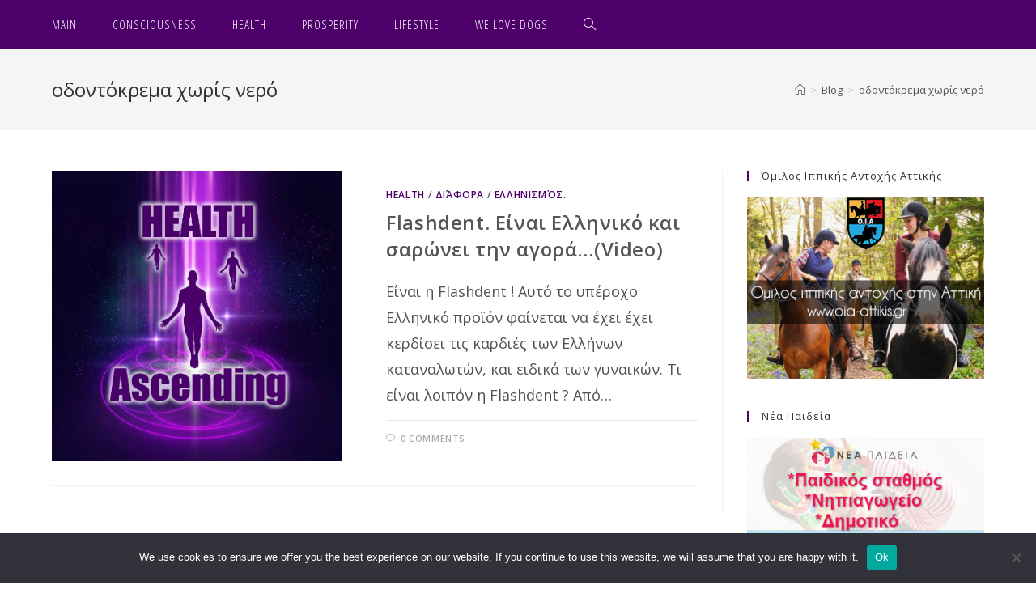

--- FILE ---
content_type: text/html; charset=UTF-8
request_url: https://www.ascending.gr/tag/%CE%BF%CE%B4%CE%BF%CE%BD%CF%84%CF%8C%CE%BA%CF%81%CE%B5%CE%BC%CE%B1-%CF%87%CF%89%CF%81%CE%AF%CF%82-%CE%BD%CE%B5%CF%81%CF%8C/
body_size: 14863
content:
<!DOCTYPE html>
<html class="html" lang="en-US">
<head>
	<meta charset="UTF-8">
	<link rel="profile" href="https://gmpg.org/xfn/11">

	<meta name='robots' content='index, follow, max-image-preview:large, max-snippet:-1, max-video-preview:-1' />
	<style>img:is([sizes="auto" i], [sizes^="auto," i]) { contain-intrinsic-size: 3000px 1500px }</style>
	<meta name="viewport" content="width=device-width, initial-scale=1">
	<!-- This site is optimized with the Yoast SEO plugin v25.7 - https://yoast.com/wordpress/plugins/seo/ -->
	<title>οδοντόκρεμα χωρίς νερό Archives - FREEDOM-HEALTH-PROSPERITY</title>
	<link rel="canonical" href="https://www.ascending.gr/tag/οδοντόκρεμα-χωρίς-νερό/" />
	<meta property="og:locale" content="en_US" />
	<meta property="og:type" content="article" />
	<meta property="og:title" content="οδοντόκρεμα χωρίς νερό Archives - FREEDOM-HEALTH-PROSPERITY" />
	<meta property="og:url" content="https://www.ascending.gr/tag/οδοντόκρεμα-χωρίς-νερό/" />
	<meta property="og:site_name" content="FREEDOM-HEALTH-PROSPERITY" />
	<meta property="og:image" content="https://www.ascending.gr/wp-content/uploads/2022/09/cropped-ascendingCONSCIOUSNESS.jpg" />
	<meta property="og:image:width" content="512" />
	<meta property="og:image:height" content="512" />
	<meta property="og:image:type" content="image/jpeg" />
	<meta name="twitter:card" content="summary_large_image" />
	<script type="application/ld+json" class="yoast-schema-graph">{"@context":"https://schema.org","@graph":[{"@type":"CollectionPage","@id":"https://www.ascending.gr/tag/%ce%bf%ce%b4%ce%bf%ce%bd%cf%84%cf%8c%ce%ba%cf%81%ce%b5%ce%bc%ce%b1-%cf%87%cf%89%cf%81%ce%af%cf%82-%ce%bd%ce%b5%cf%81%cf%8c/","url":"https://www.ascending.gr/tag/%ce%bf%ce%b4%ce%bf%ce%bd%cf%84%cf%8c%ce%ba%cf%81%ce%b5%ce%bc%ce%b1-%cf%87%cf%89%cf%81%ce%af%cf%82-%ce%bd%ce%b5%cf%81%cf%8c/","name":"οδοντόκρεμα χωρίς νερό Archives - FREEDOM-HEALTH-PROSPERITY","isPartOf":{"@id":"https://www.ascending.gr/#website"},"primaryImageOfPage":{"@id":"https://www.ascending.gr/tag/%ce%bf%ce%b4%ce%bf%ce%bd%cf%84%cf%8c%ce%ba%cf%81%ce%b5%ce%bc%ce%b1-%cf%87%cf%89%cf%81%ce%af%cf%82-%ce%bd%ce%b5%cf%81%cf%8c/#primaryimage"},"image":{"@id":"https://www.ascending.gr/tag/%ce%bf%ce%b4%ce%bf%ce%bd%cf%84%cf%8c%ce%ba%cf%81%ce%b5%ce%bc%ce%b1-%cf%87%cf%89%cf%81%ce%af%cf%82-%ce%bd%ce%b5%cf%81%cf%8c/#primaryimage"},"thumbnailUrl":"https://www.ascending.gr/wp-content/uploads/2022/09/ascendinghealth.jpg","breadcrumb":{"@id":"https://www.ascending.gr/tag/%ce%bf%ce%b4%ce%bf%ce%bd%cf%84%cf%8c%ce%ba%cf%81%ce%b5%ce%bc%ce%b1-%cf%87%cf%89%cf%81%ce%af%cf%82-%ce%bd%ce%b5%cf%81%cf%8c/#breadcrumb"},"inLanguage":"en-US"},{"@type":"ImageObject","inLanguage":"en-US","@id":"https://www.ascending.gr/tag/%ce%bf%ce%b4%ce%bf%ce%bd%cf%84%cf%8c%ce%ba%cf%81%ce%b5%ce%bc%ce%b1-%cf%87%cf%89%cf%81%ce%af%cf%82-%ce%bd%ce%b5%cf%81%cf%8c/#primaryimage","url":"https://www.ascending.gr/wp-content/uploads/2022/09/ascendinghealth.jpg","contentUrl":"https://www.ascending.gr/wp-content/uploads/2022/09/ascendinghealth.jpg","width":805,"height":805},{"@type":"BreadcrumbList","@id":"https://www.ascending.gr/tag/%ce%bf%ce%b4%ce%bf%ce%bd%cf%84%cf%8c%ce%ba%cf%81%ce%b5%ce%bc%ce%b1-%cf%87%cf%89%cf%81%ce%af%cf%82-%ce%bd%ce%b5%cf%81%cf%8c/#breadcrumb","itemListElement":[{"@type":"ListItem","position":1,"name":"Home","item":"https://www.ascending.gr/"},{"@type":"ListItem","position":2,"name":"οδοντόκρεμα χωρίς νερό"}]},{"@type":"WebSite","@id":"https://www.ascending.gr/#website","url":"https://www.ascending.gr/","name":"FREEDOM-HEALTH-PROSPERITY","description":"FREEDOM-HEALTH-PROSPERITY","publisher":{"@id":"https://www.ascending.gr/#organization"},"potentialAction":[{"@type":"SearchAction","target":{"@type":"EntryPoint","urlTemplate":"https://www.ascending.gr/?s={search_term_string}"},"query-input":{"@type":"PropertyValueSpecification","valueRequired":true,"valueName":"search_term_string"}}],"inLanguage":"en-US"},{"@type":"Organization","@id":"https://www.ascending.gr/#organization","name":"FREEDOM-HEALTH-PROSPERITY","url":"https://www.ascending.gr/","logo":{"@type":"ImageObject","inLanguage":"en-US","@id":"https://www.ascending.gr/#/schema/logo/image/","url":"https://www.ascending.gr/wp-content/uploads/2022/09/cropped-ascendingCONSCIOUSNESS.jpg","contentUrl":"https://www.ascending.gr/wp-content/uploads/2022/09/cropped-ascendingCONSCIOUSNESS.jpg","width":512,"height":512,"caption":"FREEDOM-HEALTH-PROSPERITY"},"image":{"@id":"https://www.ascending.gr/#/schema/logo/image/"}}]}</script>
	<!-- / Yoast SEO plugin. -->


<link rel='dns-prefetch' href='//fonts.googleapis.com' />
<link rel="alternate" type="application/rss+xml" title="FREEDOM-HEALTH-PROSPERITY &raquo; Feed" href="https://www.ascending.gr/feed/" />
<link rel="alternate" type="application/rss+xml" title="FREEDOM-HEALTH-PROSPERITY &raquo; Comments Feed" href="https://www.ascending.gr/comments/feed/" />
<link rel="alternate" type="application/rss+xml" title="FREEDOM-HEALTH-PROSPERITY &raquo; οδοντόκρεμα χωρίς νερό Tag Feed" href="https://www.ascending.gr/tag/%ce%bf%ce%b4%ce%bf%ce%bd%cf%84%cf%8c%ce%ba%cf%81%ce%b5%ce%bc%ce%b1-%cf%87%cf%89%cf%81%ce%af%cf%82-%ce%bd%ce%b5%cf%81%cf%8c/feed/" />
<script>
window._wpemojiSettings = {"baseUrl":"https:\/\/s.w.org\/images\/core\/emoji\/15.0.3\/72x72\/","ext":".png","svgUrl":"https:\/\/s.w.org\/images\/core\/emoji\/15.0.3\/svg\/","svgExt":".svg","source":{"concatemoji":"https:\/\/www.ascending.gr\/wp-includes\/js\/wp-emoji-release.min.js?ver=6.7.4"}};
/*! This file is auto-generated */
!function(i,n){var o,s,e;function c(e){try{var t={supportTests:e,timestamp:(new Date).valueOf()};sessionStorage.setItem(o,JSON.stringify(t))}catch(e){}}function p(e,t,n){e.clearRect(0,0,e.canvas.width,e.canvas.height),e.fillText(t,0,0);var t=new Uint32Array(e.getImageData(0,0,e.canvas.width,e.canvas.height).data),r=(e.clearRect(0,0,e.canvas.width,e.canvas.height),e.fillText(n,0,0),new Uint32Array(e.getImageData(0,0,e.canvas.width,e.canvas.height).data));return t.every(function(e,t){return e===r[t]})}function u(e,t,n){switch(t){case"flag":return n(e,"\ud83c\udff3\ufe0f\u200d\u26a7\ufe0f","\ud83c\udff3\ufe0f\u200b\u26a7\ufe0f")?!1:!n(e,"\ud83c\uddfa\ud83c\uddf3","\ud83c\uddfa\u200b\ud83c\uddf3")&&!n(e,"\ud83c\udff4\udb40\udc67\udb40\udc62\udb40\udc65\udb40\udc6e\udb40\udc67\udb40\udc7f","\ud83c\udff4\u200b\udb40\udc67\u200b\udb40\udc62\u200b\udb40\udc65\u200b\udb40\udc6e\u200b\udb40\udc67\u200b\udb40\udc7f");case"emoji":return!n(e,"\ud83d\udc26\u200d\u2b1b","\ud83d\udc26\u200b\u2b1b")}return!1}function f(e,t,n){var r="undefined"!=typeof WorkerGlobalScope&&self instanceof WorkerGlobalScope?new OffscreenCanvas(300,150):i.createElement("canvas"),a=r.getContext("2d",{willReadFrequently:!0}),o=(a.textBaseline="top",a.font="600 32px Arial",{});return e.forEach(function(e){o[e]=t(a,e,n)}),o}function t(e){var t=i.createElement("script");t.src=e,t.defer=!0,i.head.appendChild(t)}"undefined"!=typeof Promise&&(o="wpEmojiSettingsSupports",s=["flag","emoji"],n.supports={everything:!0,everythingExceptFlag:!0},e=new Promise(function(e){i.addEventListener("DOMContentLoaded",e,{once:!0})}),new Promise(function(t){var n=function(){try{var e=JSON.parse(sessionStorage.getItem(o));if("object"==typeof e&&"number"==typeof e.timestamp&&(new Date).valueOf()<e.timestamp+604800&&"object"==typeof e.supportTests)return e.supportTests}catch(e){}return null}();if(!n){if("undefined"!=typeof Worker&&"undefined"!=typeof OffscreenCanvas&&"undefined"!=typeof URL&&URL.createObjectURL&&"undefined"!=typeof Blob)try{var e="postMessage("+f.toString()+"("+[JSON.stringify(s),u.toString(),p.toString()].join(",")+"));",r=new Blob([e],{type:"text/javascript"}),a=new Worker(URL.createObjectURL(r),{name:"wpTestEmojiSupports"});return void(a.onmessage=function(e){c(n=e.data),a.terminate(),t(n)})}catch(e){}c(n=f(s,u,p))}t(n)}).then(function(e){for(var t in e)n.supports[t]=e[t],n.supports.everything=n.supports.everything&&n.supports[t],"flag"!==t&&(n.supports.everythingExceptFlag=n.supports.everythingExceptFlag&&n.supports[t]);n.supports.everythingExceptFlag=n.supports.everythingExceptFlag&&!n.supports.flag,n.DOMReady=!1,n.readyCallback=function(){n.DOMReady=!0}}).then(function(){return e}).then(function(){var e;n.supports.everything||(n.readyCallback(),(e=n.source||{}).concatemoji?t(e.concatemoji):e.wpemoji&&e.twemoji&&(t(e.twemoji),t(e.wpemoji)))}))}((window,document),window._wpemojiSettings);
</script>
<!-- www.ascending.gr is managing ads with Advanced Ads 2.0.10 – https://wpadvancedads.com/ --><script data-wpfc-render="false" id="ascen-ready">
			window.advanced_ads_ready=function(e,a){a=a||"complete";var d=function(e){return"interactive"===a?"loading"!==e:"complete"===e};d(document.readyState)?e():document.addEventListener("readystatechange",(function(a){d(a.target.readyState)&&e()}),{once:"interactive"===a})},window.advanced_ads_ready_queue=window.advanced_ads_ready_queue||[];		</script>
		<style id='wp-emoji-styles-inline-css'>

	img.wp-smiley, img.emoji {
		display: inline !important;
		border: none !important;
		box-shadow: none !important;
		height: 1em !important;
		width: 1em !important;
		margin: 0 0.07em !important;
		vertical-align: -0.1em !important;
		background: none !important;
		padding: 0 !important;
	}
</style>
<link rel='stylesheet' id='wp-block-library-css' href='https://www.ascending.gr/wp-includes/css/dist/block-library/style.min.css?ver=6.7.4' media='all' />
<style id='wp-block-library-theme-inline-css'>
.wp-block-audio :where(figcaption){color:#555;font-size:13px;text-align:center}.is-dark-theme .wp-block-audio :where(figcaption){color:#ffffffa6}.wp-block-audio{margin:0 0 1em}.wp-block-code{border:1px solid #ccc;border-radius:4px;font-family:Menlo,Consolas,monaco,monospace;padding:.8em 1em}.wp-block-embed :where(figcaption){color:#555;font-size:13px;text-align:center}.is-dark-theme .wp-block-embed :where(figcaption){color:#ffffffa6}.wp-block-embed{margin:0 0 1em}.blocks-gallery-caption{color:#555;font-size:13px;text-align:center}.is-dark-theme .blocks-gallery-caption{color:#ffffffa6}:root :where(.wp-block-image figcaption){color:#555;font-size:13px;text-align:center}.is-dark-theme :root :where(.wp-block-image figcaption){color:#ffffffa6}.wp-block-image{margin:0 0 1em}.wp-block-pullquote{border-bottom:4px solid;border-top:4px solid;color:currentColor;margin-bottom:1.75em}.wp-block-pullquote cite,.wp-block-pullquote footer,.wp-block-pullquote__citation{color:currentColor;font-size:.8125em;font-style:normal;text-transform:uppercase}.wp-block-quote{border-left:.25em solid;margin:0 0 1.75em;padding-left:1em}.wp-block-quote cite,.wp-block-quote footer{color:currentColor;font-size:.8125em;font-style:normal;position:relative}.wp-block-quote:where(.has-text-align-right){border-left:none;border-right:.25em solid;padding-left:0;padding-right:1em}.wp-block-quote:where(.has-text-align-center){border:none;padding-left:0}.wp-block-quote.is-large,.wp-block-quote.is-style-large,.wp-block-quote:where(.is-style-plain){border:none}.wp-block-search .wp-block-search__label{font-weight:700}.wp-block-search__button{border:1px solid #ccc;padding:.375em .625em}:where(.wp-block-group.has-background){padding:1.25em 2.375em}.wp-block-separator.has-css-opacity{opacity:.4}.wp-block-separator{border:none;border-bottom:2px solid;margin-left:auto;margin-right:auto}.wp-block-separator.has-alpha-channel-opacity{opacity:1}.wp-block-separator:not(.is-style-wide):not(.is-style-dots){width:100px}.wp-block-separator.has-background:not(.is-style-dots){border-bottom:none;height:1px}.wp-block-separator.has-background:not(.is-style-wide):not(.is-style-dots){height:2px}.wp-block-table{margin:0 0 1em}.wp-block-table td,.wp-block-table th{word-break:normal}.wp-block-table :where(figcaption){color:#555;font-size:13px;text-align:center}.is-dark-theme .wp-block-table :where(figcaption){color:#ffffffa6}.wp-block-video :where(figcaption){color:#555;font-size:13px;text-align:center}.is-dark-theme .wp-block-video :where(figcaption){color:#ffffffa6}.wp-block-video{margin:0 0 1em}:root :where(.wp-block-template-part.has-background){margin-bottom:0;margin-top:0;padding:1.25em 2.375em}
</style>
<style id='classic-theme-styles-inline-css'>
/*! This file is auto-generated */
.wp-block-button__link{color:#fff;background-color:#32373c;border-radius:9999px;box-shadow:none;text-decoration:none;padding:calc(.667em + 2px) calc(1.333em + 2px);font-size:1.125em}.wp-block-file__button{background:#32373c;color:#fff;text-decoration:none}
</style>
<style id='global-styles-inline-css'>
:root{--wp--preset--aspect-ratio--square: 1;--wp--preset--aspect-ratio--4-3: 4/3;--wp--preset--aspect-ratio--3-4: 3/4;--wp--preset--aspect-ratio--3-2: 3/2;--wp--preset--aspect-ratio--2-3: 2/3;--wp--preset--aspect-ratio--16-9: 16/9;--wp--preset--aspect-ratio--9-16: 9/16;--wp--preset--color--black: #000000;--wp--preset--color--cyan-bluish-gray: #abb8c3;--wp--preset--color--white: #ffffff;--wp--preset--color--pale-pink: #f78da7;--wp--preset--color--vivid-red: #cf2e2e;--wp--preset--color--luminous-vivid-orange: #ff6900;--wp--preset--color--luminous-vivid-amber: #fcb900;--wp--preset--color--light-green-cyan: #7bdcb5;--wp--preset--color--vivid-green-cyan: #00d084;--wp--preset--color--pale-cyan-blue: #8ed1fc;--wp--preset--color--vivid-cyan-blue: #0693e3;--wp--preset--color--vivid-purple: #9b51e0;--wp--preset--gradient--vivid-cyan-blue-to-vivid-purple: linear-gradient(135deg,rgba(6,147,227,1) 0%,rgb(155,81,224) 100%);--wp--preset--gradient--light-green-cyan-to-vivid-green-cyan: linear-gradient(135deg,rgb(122,220,180) 0%,rgb(0,208,130) 100%);--wp--preset--gradient--luminous-vivid-amber-to-luminous-vivid-orange: linear-gradient(135deg,rgba(252,185,0,1) 0%,rgba(255,105,0,1) 100%);--wp--preset--gradient--luminous-vivid-orange-to-vivid-red: linear-gradient(135deg,rgba(255,105,0,1) 0%,rgb(207,46,46) 100%);--wp--preset--gradient--very-light-gray-to-cyan-bluish-gray: linear-gradient(135deg,rgb(238,238,238) 0%,rgb(169,184,195) 100%);--wp--preset--gradient--cool-to-warm-spectrum: linear-gradient(135deg,rgb(74,234,220) 0%,rgb(151,120,209) 20%,rgb(207,42,186) 40%,rgb(238,44,130) 60%,rgb(251,105,98) 80%,rgb(254,248,76) 100%);--wp--preset--gradient--blush-light-purple: linear-gradient(135deg,rgb(255,206,236) 0%,rgb(152,150,240) 100%);--wp--preset--gradient--blush-bordeaux: linear-gradient(135deg,rgb(254,205,165) 0%,rgb(254,45,45) 50%,rgb(107,0,62) 100%);--wp--preset--gradient--luminous-dusk: linear-gradient(135deg,rgb(255,203,112) 0%,rgb(199,81,192) 50%,rgb(65,88,208) 100%);--wp--preset--gradient--pale-ocean: linear-gradient(135deg,rgb(255,245,203) 0%,rgb(182,227,212) 50%,rgb(51,167,181) 100%);--wp--preset--gradient--electric-grass: linear-gradient(135deg,rgb(202,248,128) 0%,rgb(113,206,126) 100%);--wp--preset--gradient--midnight: linear-gradient(135deg,rgb(2,3,129) 0%,rgb(40,116,252) 100%);--wp--preset--font-size--small: 13px;--wp--preset--font-size--medium: 20px;--wp--preset--font-size--large: 36px;--wp--preset--font-size--x-large: 42px;--wp--preset--spacing--20: 0.44rem;--wp--preset--spacing--30: 0.67rem;--wp--preset--spacing--40: 1rem;--wp--preset--spacing--50: 1.5rem;--wp--preset--spacing--60: 2.25rem;--wp--preset--spacing--70: 3.38rem;--wp--preset--spacing--80: 5.06rem;--wp--preset--shadow--natural: 6px 6px 9px rgba(0, 0, 0, 0.2);--wp--preset--shadow--deep: 12px 12px 50px rgba(0, 0, 0, 0.4);--wp--preset--shadow--sharp: 6px 6px 0px rgba(0, 0, 0, 0.2);--wp--preset--shadow--outlined: 6px 6px 0px -3px rgba(255, 255, 255, 1), 6px 6px rgba(0, 0, 0, 1);--wp--preset--shadow--crisp: 6px 6px 0px rgba(0, 0, 0, 1);}:where(.is-layout-flex){gap: 0.5em;}:where(.is-layout-grid){gap: 0.5em;}body .is-layout-flex{display: flex;}.is-layout-flex{flex-wrap: wrap;align-items: center;}.is-layout-flex > :is(*, div){margin: 0;}body .is-layout-grid{display: grid;}.is-layout-grid > :is(*, div){margin: 0;}:where(.wp-block-columns.is-layout-flex){gap: 2em;}:where(.wp-block-columns.is-layout-grid){gap: 2em;}:where(.wp-block-post-template.is-layout-flex){gap: 1.25em;}:where(.wp-block-post-template.is-layout-grid){gap: 1.25em;}.has-black-color{color: var(--wp--preset--color--black) !important;}.has-cyan-bluish-gray-color{color: var(--wp--preset--color--cyan-bluish-gray) !important;}.has-white-color{color: var(--wp--preset--color--white) !important;}.has-pale-pink-color{color: var(--wp--preset--color--pale-pink) !important;}.has-vivid-red-color{color: var(--wp--preset--color--vivid-red) !important;}.has-luminous-vivid-orange-color{color: var(--wp--preset--color--luminous-vivid-orange) !important;}.has-luminous-vivid-amber-color{color: var(--wp--preset--color--luminous-vivid-amber) !important;}.has-light-green-cyan-color{color: var(--wp--preset--color--light-green-cyan) !important;}.has-vivid-green-cyan-color{color: var(--wp--preset--color--vivid-green-cyan) !important;}.has-pale-cyan-blue-color{color: var(--wp--preset--color--pale-cyan-blue) !important;}.has-vivid-cyan-blue-color{color: var(--wp--preset--color--vivid-cyan-blue) !important;}.has-vivid-purple-color{color: var(--wp--preset--color--vivid-purple) !important;}.has-black-background-color{background-color: var(--wp--preset--color--black) !important;}.has-cyan-bluish-gray-background-color{background-color: var(--wp--preset--color--cyan-bluish-gray) !important;}.has-white-background-color{background-color: var(--wp--preset--color--white) !important;}.has-pale-pink-background-color{background-color: var(--wp--preset--color--pale-pink) !important;}.has-vivid-red-background-color{background-color: var(--wp--preset--color--vivid-red) !important;}.has-luminous-vivid-orange-background-color{background-color: var(--wp--preset--color--luminous-vivid-orange) !important;}.has-luminous-vivid-amber-background-color{background-color: var(--wp--preset--color--luminous-vivid-amber) !important;}.has-light-green-cyan-background-color{background-color: var(--wp--preset--color--light-green-cyan) !important;}.has-vivid-green-cyan-background-color{background-color: var(--wp--preset--color--vivid-green-cyan) !important;}.has-pale-cyan-blue-background-color{background-color: var(--wp--preset--color--pale-cyan-blue) !important;}.has-vivid-cyan-blue-background-color{background-color: var(--wp--preset--color--vivid-cyan-blue) !important;}.has-vivid-purple-background-color{background-color: var(--wp--preset--color--vivid-purple) !important;}.has-black-border-color{border-color: var(--wp--preset--color--black) !important;}.has-cyan-bluish-gray-border-color{border-color: var(--wp--preset--color--cyan-bluish-gray) !important;}.has-white-border-color{border-color: var(--wp--preset--color--white) !important;}.has-pale-pink-border-color{border-color: var(--wp--preset--color--pale-pink) !important;}.has-vivid-red-border-color{border-color: var(--wp--preset--color--vivid-red) !important;}.has-luminous-vivid-orange-border-color{border-color: var(--wp--preset--color--luminous-vivid-orange) !important;}.has-luminous-vivid-amber-border-color{border-color: var(--wp--preset--color--luminous-vivid-amber) !important;}.has-light-green-cyan-border-color{border-color: var(--wp--preset--color--light-green-cyan) !important;}.has-vivid-green-cyan-border-color{border-color: var(--wp--preset--color--vivid-green-cyan) !important;}.has-pale-cyan-blue-border-color{border-color: var(--wp--preset--color--pale-cyan-blue) !important;}.has-vivid-cyan-blue-border-color{border-color: var(--wp--preset--color--vivid-cyan-blue) !important;}.has-vivid-purple-border-color{border-color: var(--wp--preset--color--vivid-purple) !important;}.has-vivid-cyan-blue-to-vivid-purple-gradient-background{background: var(--wp--preset--gradient--vivid-cyan-blue-to-vivid-purple) !important;}.has-light-green-cyan-to-vivid-green-cyan-gradient-background{background: var(--wp--preset--gradient--light-green-cyan-to-vivid-green-cyan) !important;}.has-luminous-vivid-amber-to-luminous-vivid-orange-gradient-background{background: var(--wp--preset--gradient--luminous-vivid-amber-to-luminous-vivid-orange) !important;}.has-luminous-vivid-orange-to-vivid-red-gradient-background{background: var(--wp--preset--gradient--luminous-vivid-orange-to-vivid-red) !important;}.has-very-light-gray-to-cyan-bluish-gray-gradient-background{background: var(--wp--preset--gradient--very-light-gray-to-cyan-bluish-gray) !important;}.has-cool-to-warm-spectrum-gradient-background{background: var(--wp--preset--gradient--cool-to-warm-spectrum) !important;}.has-blush-light-purple-gradient-background{background: var(--wp--preset--gradient--blush-light-purple) !important;}.has-blush-bordeaux-gradient-background{background: var(--wp--preset--gradient--blush-bordeaux) !important;}.has-luminous-dusk-gradient-background{background: var(--wp--preset--gradient--luminous-dusk) !important;}.has-pale-ocean-gradient-background{background: var(--wp--preset--gradient--pale-ocean) !important;}.has-electric-grass-gradient-background{background: var(--wp--preset--gradient--electric-grass) !important;}.has-midnight-gradient-background{background: var(--wp--preset--gradient--midnight) !important;}.has-small-font-size{font-size: var(--wp--preset--font-size--small) !important;}.has-medium-font-size{font-size: var(--wp--preset--font-size--medium) !important;}.has-large-font-size{font-size: var(--wp--preset--font-size--large) !important;}.has-x-large-font-size{font-size: var(--wp--preset--font-size--x-large) !important;}
:where(.wp-block-post-template.is-layout-flex){gap: 1.25em;}:where(.wp-block-post-template.is-layout-grid){gap: 1.25em;}
:where(.wp-block-columns.is-layout-flex){gap: 2em;}:where(.wp-block-columns.is-layout-grid){gap: 2em;}
:root :where(.wp-block-pullquote){font-size: 1.5em;line-height: 1.6;}
</style>
<link rel='stylesheet' id='cookie-notice-front-css' href='https://www.ascending.gr/wp-content/plugins/cookie-notice/css/front.min.css?ver=2.5.7' media='all' />
<link rel='stylesheet' id='slick-css' href='https://www.ascending.gr/wp-content/plugins/so-widgets-bundle/css/lib/slick.css?ver=1.8.1' media='all' />
<link rel='stylesheet' id='sow-post-carousel-base-css' href='https://www.ascending.gr/wp-content/plugins/so-widgets-bundle/widgets/post-carousel/css/base.css?ver=6.7.4' media='all' />
<link rel='stylesheet' id='sow-post-carousel-base-eba13aa84f1b-css' href='https://www.ascending.gr/wp-content/uploads/siteorigin-widgets/sow-post-carousel-base-eba13aa84f1b.css?ver=6.7.4' media='all' />
<link rel='stylesheet' id='font-awesome-css' href='https://www.ascending.gr/wp-content/themes/oceanwp/assets/fonts/fontawesome/css/all.min.css?ver=5.15.1' media='all' />
<link rel='stylesheet' id='simple-line-icons-css' href='https://www.ascending.gr/wp-content/themes/oceanwp/assets/css/third/simple-line-icons.min.css?ver=2.4.0' media='all' />
<link rel='stylesheet' id='oceanwp-style-css' href='https://www.ascending.gr/wp-content/themes/oceanwp/assets/css/style.min.css?ver=3.3.5' media='all' />
<link rel='stylesheet' id='oceanwp-hamburgers-css' href='https://www.ascending.gr/wp-content/themes/oceanwp/assets/css/third/hamburgers/hamburgers.min.css?ver=3.3.5' media='all' />
<link rel='stylesheet' id='oceanwp-3dx-css' href='https://www.ascending.gr/wp-content/themes/oceanwp/assets/css/third/hamburgers/types/3dx.css?ver=3.3.5' media='all' />
<link rel='stylesheet' id='oceanwp-google-font-open-sans-css' href='//fonts.googleapis.com/css?family=Open+Sans%3A100%2C200%2C300%2C400%2C500%2C600%2C700%2C800%2C900%2C100i%2C200i%2C300i%2C400i%2C500i%2C600i%2C700i%2C800i%2C900i&#038;subset=latin%2Cgreek&#038;display=swap&#038;ver=6.7.4' media='all' />
<link rel='stylesheet' id='oceanwp-google-font-open-sans-condensed-css' href='//fonts.googleapis.com/css?family=Open+Sans+Condensed%3A100%2C200%2C300%2C400%2C500%2C600%2C700%2C800%2C900%2C100i%2C200i%2C300i%2C400i%2C500i%2C600i%2C700i%2C800i%2C900i&#038;subset=latin%2Cgreek&#038;display=swap&#038;ver=6.7.4' media='all' />
<link rel='stylesheet' id='oe-widgets-style-css' href='https://www.ascending.gr/wp-content/plugins/ocean-extra/assets/css/widgets.css?ver=6.7.4' media='all' />
<script id="cookie-notice-front-js-before">
var cnArgs = {"ajaxUrl":"https:\/\/www.ascending.gr\/wp-admin\/admin-ajax.php","nonce":"608b3c692b","hideEffect":"fade","position":"bottom","onScroll":false,"onScrollOffset":100,"onClick":false,"cookieName":"cookie_notice_accepted","cookieTime":2592000,"cookieTimeRejected":2592000,"globalCookie":false,"redirection":false,"cache":false,"revokeCookies":false,"revokeCookiesOpt":"automatic"};
</script>
<script src="https://www.ascending.gr/wp-content/plugins/cookie-notice/js/front.min.js?ver=2.5.7" id="cookie-notice-front-js"></script>
<script src="https://www.ascending.gr/wp-includes/js/jquery/jquery.min.js?ver=3.7.1" id="jquery-core-js"></script>
<script src="https://www.ascending.gr/wp-includes/js/jquery/jquery-migrate.min.js?ver=3.4.1" id="jquery-migrate-js"></script>
<script src="https://www.ascending.gr/wp-content/plugins/so-widgets-bundle/js/lib/slick.min.js?ver=1.8.1" id="slick-js"></script>
<script src="https://www.ascending.gr/wp-content/plugins/wp-hide-post/public/js/wp-hide-post-public.js?ver=2.0.10" id="wp-hide-post-js"></script>
<link rel="https://api.w.org/" href="https://www.ascending.gr/wp-json/" /><link rel="alternate" title="JSON" type="application/json" href="https://www.ascending.gr/wp-json/wp/v2/tags/371" /><link rel="EditURI" type="application/rsd+xml" title="RSD" href="https://www.ascending.gr/xmlrpc.php?rsd" />
<meta name="generator" content="WordPress 6.7.4" />
<script>
  (function(i,s,o,g,r,a,m){i['GoogleAnalyticsObject']=r;i[r]=i[r]||function(){
  (i[r].q=i[r].q||[]).push(arguments)},i[r].l=1*new Date();a=s.createElement(o),
  m=s.getElementsByTagName(o)[0];a.async=1;a.src=g;m.parentNode.insertBefore(a,m)
  })(window,document,'script','//www.google-analytics.com/analytics.js','ga');

  ga('create', 'UA-63173678-1', 'auto');
  ga('send', 'pageview');

</script><style type="text/css">
			.sow-carousel-wrapper:has(.slick-initialized) {
				visibility: visible !important;
				opacity: 1 !important;
			}

			.sow-post-carousel-wrapper:not(:has(.slick-initialized)) .sow-carousel-items {
				visibility: hidden;
			}
		</style>
		<script  async src="https://pagead2.googlesyndication.com/pagead/js/adsbygoogle.js?client=ca-pub-9916895096152114" crossorigin="anonymous"></script><link rel="icon" href="https://www.ascending.gr/wp-content/uploads/2022/09/cropped-ascendingCONSCIOUSNESS-32x32.jpg" sizes="32x32" />
<link rel="icon" href="https://www.ascending.gr/wp-content/uploads/2022/09/cropped-ascendingCONSCIOUSNESS-192x192.jpg" sizes="192x192" />
<link rel="apple-touch-icon" href="https://www.ascending.gr/wp-content/uploads/2022/09/cropped-ascendingCONSCIOUSNESS-180x180.jpg" />
<meta name="msapplication-TileImage" content="https://www.ascending.gr/wp-content/uploads/2022/09/cropped-ascendingCONSCIOUSNESS-270x270.jpg" />
<!-- OceanWP CSS -->
<style type="text/css">
/* General CSS */a:hover,a.light:hover,.theme-heading .text::before,.theme-heading .text::after,#top-bar-content >a:hover,#top-bar-social li.oceanwp-email a:hover,#site-navigation-wrap .dropdown-menu >li >a:hover,#site-header.medium-header #medium-searchform button:hover,.oceanwp-mobile-menu-icon a:hover,.blog-entry.post .blog-entry-header .entry-title a:hover,.blog-entry.post .blog-entry-readmore a:hover,.blog-entry.thumbnail-entry .blog-entry-category a,ul.meta li a:hover,.dropcap,.single nav.post-navigation .nav-links .title,body .related-post-title a:hover,body #wp-calendar caption,body .contact-info-widget.default i,body .contact-info-widget.big-icons i,body .custom-links-widget .oceanwp-custom-links li a:hover,body .custom-links-widget .oceanwp-custom-links li a:hover:before,body .posts-thumbnails-widget li a:hover,body .social-widget li.oceanwp-email a:hover,.comment-author .comment-meta .comment-reply-link,#respond #cancel-comment-reply-link:hover,#footer-widgets .footer-box a:hover,#footer-bottom a:hover,#footer-bottom #footer-bottom-menu a:hover,.sidr a:hover,.sidr-class-dropdown-toggle:hover,.sidr-class-menu-item-has-children.active >a,.sidr-class-menu-item-has-children.active >a >.sidr-class-dropdown-toggle,input[type=checkbox]:checked:before{color:#4d0069}.single nav.post-navigation .nav-links .title .owp-icon use,.blog-entry.post .blog-entry-readmore a:hover .owp-icon use,body .contact-info-widget.default .owp-icon use,body .contact-info-widget.big-icons .owp-icon use{stroke:#4d0069}input[type="button"],input[type="reset"],input[type="submit"],button[type="submit"],.button,#site-navigation-wrap .dropdown-menu >li.btn >a >span,.thumbnail:hover i,.post-quote-content,.omw-modal .omw-close-modal,body .contact-info-widget.big-icons li:hover i,body div.wpforms-container-full .wpforms-form input[type=submit],body div.wpforms-container-full .wpforms-form button[type=submit],body div.wpforms-container-full .wpforms-form .wpforms-page-button{background-color:#4d0069}.thumbnail:hover .link-post-svg-icon{background-color:#4d0069}body .contact-info-widget.big-icons li:hover .owp-icon{background-color:#4d0069}.widget-title{border-color:#4d0069}blockquote{border-color:#4d0069}#searchform-dropdown{border-color:#4d0069}.dropdown-menu .sub-menu{border-color:#4d0069}.blog-entry.large-entry .blog-entry-readmore a:hover{border-color:#4d0069}.oceanwp-newsletter-form-wrap input[type="email"]:focus{border-color:#4d0069}.social-widget li.oceanwp-email a:hover{border-color:#4d0069}#respond #cancel-comment-reply-link:hover{border-color:#4d0069}body .contact-info-widget.big-icons li:hover i{border-color:#4d0069}#footer-widgets .oceanwp-newsletter-form-wrap input[type="email"]:focus{border-color:#4d0069}blockquote,.wp-block-quote{border-left-color:#4d0069}body .contact-info-widget.big-icons li:hover .owp-icon{border-color:#4d0069}a{color:#565656}a .owp-icon use{stroke:#565656}/* Header CSS */#site-header.medium-header #site-navigation-wrap,#site-header.medium-header .oceanwp-mobile-menu-icon,.is-sticky #site-header.medium-header.is-transparent #site-navigation-wrap,.is-sticky #site-header.medium-header.is-transparent .oceanwp-mobile-menu-icon,#site-header.medium-header.is-transparent .is-sticky #site-navigation-wrap,#site-header.medium-header.is-transparent .is-sticky .oceanwp-mobile-menu-icon{background-color:#4d0069}#site-header.has-header-media .overlay-header-media{background-color:rgba(10,10,10,0.3)}.effect-one #site-navigation-wrap .dropdown-menu >li >a.menu-link >span:after,.effect-three #site-navigation-wrap .dropdown-menu >li >a.menu-link >span:after,.effect-five #site-navigation-wrap .dropdown-menu >li >a.menu-link >span:before,.effect-five #site-navigation-wrap .dropdown-menu >li >a.menu-link >span:after,.effect-nine #site-navigation-wrap .dropdown-menu >li >a.menu-link >span:before,.effect-nine #site-navigation-wrap .dropdown-menu >li >a.menu-link >span:after{background-color:#ffffff}.effect-four #site-navigation-wrap .dropdown-menu >li >a.menu-link >span:before,.effect-four #site-navigation-wrap .dropdown-menu >li >a.menu-link >span:after,.effect-seven #site-navigation-wrap .dropdown-menu >li >a.menu-link:hover >span:after,.effect-seven #site-navigation-wrap .dropdown-menu >li.sfHover >a.menu-link >span:after{color:#ffffff}.effect-seven #site-navigation-wrap .dropdown-menu >li >a.menu-link:hover >span:after,.effect-seven #site-navigation-wrap .dropdown-menu >li.sfHover >a.menu-link >span:after{text-shadow:10px 0 #ffffff,-10px 0 #ffffff}#site-navigation-wrap .dropdown-menu >li >a,.oceanwp-mobile-menu-icon a,#searchform-header-replace-close{color:#ffffff}#site-navigation-wrap .dropdown-menu >li >a .owp-icon use,.oceanwp-mobile-menu-icon a .owp-icon use,#searchform-header-replace-close .owp-icon use{stroke:#ffffff}#site-navigation-wrap .dropdown-menu >li >a:hover,.oceanwp-mobile-menu-icon a:hover,#searchform-header-replace-close:hover{color:#ffffff}#site-navigation-wrap .dropdown-menu >li >a:hover .owp-icon use,.oceanwp-mobile-menu-icon a:hover .owp-icon use,#searchform-header-replace-close:hover .owp-icon use{stroke:#ffffff}.dropdown-menu .sub-menu{min-width:186px}.dropdown-menu .sub-menu,#searchform-dropdown,.current-shop-items-dropdown{background-color:#fcfcfc}.mobile-menu .hamburger-inner,.mobile-menu .hamburger-inner::before,.mobile-menu .hamburger-inner::after{background-color:#ffffff}a.sidr-class-toggle-sidr-close{background-color:#dddddd}body .sidr a,body .sidr-class-dropdown-toggle,#mobile-dropdown ul li a,#mobile-dropdown ul li a .dropdown-toggle,#mobile-fullscreen ul li a,#mobile-fullscreen .oceanwp-social-menu.simple-social ul li a{color:#49006b}#mobile-fullscreen a.close .close-icon-inner,#mobile-fullscreen a.close .close-icon-inner::after{background-color:#49006b}/* Footer Bottom CSS */#footer-bottom{background-color:#d8d8d8}/* Typography CSS */body{font-family:Open Sans;font-size:18px;color:#515151}h1,h2,h3,h4,h5,h6,.theme-heading,.widget-title,.oceanwp-widget-recent-posts-title,.comment-reply-title,.entry-title,.sidebar-box .widget-title{font-family:Open Sans}h1{font-family:Open Sans}h2{font-family:Open Sans}h3{font-family:Open Sans}h4{font-family:Open Sans}#site-navigation-wrap .dropdown-menu >li >a,#site-header.full_screen-header .fs-dropdown-menu >li >a,#site-header.top-header #site-navigation-wrap .dropdown-menu >li >a,#site-header.center-header #site-navigation-wrap .dropdown-menu >li >a,#site-header.medium-header #site-navigation-wrap .dropdown-menu >li >a,.oceanwp-mobile-menu-icon a{font-family:Open Sans Condensed;font-weight:100;font-size:15px;text-transform:uppercase}.sidr-class-dropdown-menu li a,a.sidr-class-toggle-sidr-close,#mobile-dropdown ul li a,body #mobile-fullscreen ul li a{font-family:Open Sans Condensed;font-size:18px}.single-post .entry-title{font-family:Open Sans}
</style></head>

<body class="archive tag tag-371 wp-embed-responsive cookies-not-set metaslider-plugin oceanwp-theme sidebar-mobile medium-header-style no-header-border default-breakpoint has-sidebar content-right-sidebar has-breadcrumbs aa-prefix-ascen-" itemscope="itemscope" itemtype="https://schema.org/Blog">

	
	
	<div id="outer-wrap" class="site clr">

		<a class="skip-link screen-reader-text" href="#main">Skip to content</a>

		
		<div id="wrap" class="clr">

			
			
<header id="site-header" class="medium-header hidden-menu effect-one clr" data-height="76" itemscope="itemscope" itemtype="https://schema.org/WPHeader" role="banner">

	
		

<div id="site-header-inner" class="clr">

	
	<div class="bottom-header-wrap clr">

					<div id="site-navigation-wrap" class="clr left-menu">
			
			
							<div class="container clr">
				
			<nav id="site-navigation" class="navigation main-navigation clr" itemscope="itemscope" itemtype="https://schema.org/SiteNavigationElement" role="navigation" >

				<ul id="menu-topmenu" class="main-menu dropdown-menu sf-menu"><li id="menu-item-392" class="menu-item menu-item-type-custom menu-item-object-custom menu-item-home menu-item-392"><a href="http://www.ascending.gr" class="menu-link"><span class="text-wrap">MAIN</span></a></li><li id="menu-item-335" class="menu-item menu-item-type-taxonomy menu-item-object-category menu-item-335"><a href="https://www.ascending.gr/category/consciousness/" class="menu-link"><span class="text-wrap">CONSCIOUSNESS</span></a></li><li id="menu-item-356" class="menu-item menu-item-type-taxonomy menu-item-object-category menu-item-356"><a href="https://www.ascending.gr/category/health/" class="menu-link"><span class="text-wrap">HEALTH</span></a></li><li id="menu-item-3443" class="menu-item menu-item-type-taxonomy menu-item-object-category menu-item-3443"><a href="https://www.ascending.gr/category/prosperity/" class="menu-link"><span class="text-wrap">PROSPERITY</span></a></li><li id="menu-item-3108" class="menu-item menu-item-type-taxonomy menu-item-object-category menu-item-3108"><a href="https://www.ascending.gr/category/lifestyle/" class="menu-link"><span class="text-wrap">LIFESTYLE</span></a></li><li id="menu-item-3100" class="menu-item menu-item-type-taxonomy menu-item-object-category menu-item-3100"><a href="https://www.ascending.gr/category/we-love-dogs/" class="menu-link"><span class="text-wrap">WE LOVE DOGS</span></a></li><li class="search-toggle-li" ><a href="javascript:void(0)" class="site-search-toggle search-dropdown-toggle" aria-label="Search website"><i class=" icon-magnifier" aria-hidden="true" role="img"></i></a></li></ul>
<div id="searchform-dropdown" class="header-searchform-wrap clr" >
	
<form role="search" method="get" class="searchform" action="https://www.ascending.gr/">
	<label for="ocean-search-form-1">
		<span class="screen-reader-text">Search this website</span>
		<input type="search" id="ocean-search-form-1" class="field" autocomplete="off" placeholder="Search" name="s">
			</label>
	</form>
</div><!-- #searchform-dropdown -->

			</nav><!-- #site-navigation -->

							</div>
				
			
					</div><!-- #site-navigation-wrap -->
			
		
	
		
	
	<div class="oceanwp-mobile-menu-icon clr mobile-right">

		
		
		
		<a href="#" class="mobile-menu"  aria-label="Mobile Menu">
							<div class="hamburger hamburger--3dx" aria-expanded="false" role="navigation">
					<div class="hamburger-box">
						<div class="hamburger-inner"></div>
					</div>
				</div>
								<span class="oceanwp-text">Menu</span>
				<span class="oceanwp-close-text">Close</span>
						</a>

		
		
		
	<a href="#" class="search-icon-dropdown" aria-label="Search for:"><i class=" icon-magnifier" aria-hidden="true" role="img"></i></a>

	
	</div><!-- #oceanwp-mobile-menu-navbar -->

	
	<div id="icon-searchform-dropdown" class="search-style-dropdown">
				<form method="get" class="mobile-searchform" action="https://www.ascending.gr/">
		<span class="screen-reader-text">Search this website</span>
			<input aria-label="Insert search query" type="text" class="field" name="s" placeholder="Search">
					</form>
			</div>

	

		
	</div>

</div><!-- #site-header-inner -->


		
		
</header><!-- #site-header -->


			
			<main id="main" class="site-main clr"  role="main">

				

<header class="page-header">

	
	<div class="container clr page-header-inner">

		
			<h1 class="page-header-title clr" itemprop="headline">οδοντόκρεμα χωρίς νερό</h1>

			
		
		<nav aria-label="Breadcrumbs" class="site-breadcrumbs clr position-" itemprop="breadcrumb"><ol class="trail-items" itemscope itemtype="http://schema.org/BreadcrumbList"><meta name="numberOfItems" content="3" /><meta name="itemListOrder" content="Ascending" /><li class="trail-item trail-begin" itemprop="itemListElement" itemscope itemtype="https://schema.org/ListItem"><a href="https://www.ascending.gr" rel="home" aria-label="Home" itemtype="https://schema.org/Thing" itemprop="item"><span itemprop="name"><i class=" icon-home" aria-hidden="true" role="img"></i><span class="breadcrumb-home has-icon">Home</span></span></a><span class="breadcrumb-sep">></span><meta content="1" itemprop="position" /></li><li class="trail-item" itemprop="itemListElement" itemscope itemtype="https://schema.org/ListItem"><a href="https://www.ascending.gr/freedom-health-consciousness-life-style-prosperity-animal-loving/" itemtype="https://schema.org/Thing" itemprop="item"><span itemprop="name">Blog</span></a><span class="breadcrumb-sep">></span><meta content="2" itemprop="position" /></li><li class="trail-item trail-end" itemprop="itemListElement" itemscope itemtype="https://schema.org/ListItem"><a href="https://www.ascending.gr/tag/%ce%bf%ce%b4%ce%bf%ce%bd%cf%84%cf%8c%ce%ba%cf%81%ce%b5%ce%bc%ce%b1-%cf%87%cf%89%cf%81%ce%af%cf%82-%ce%bd%ce%b5%cf%81%cf%8c/" itemtype="https://schema.org/Thing" itemprop="item"><span itemprop="name">οδοντόκρεμα χωρίς νερό</span></a><meta content="3" itemprop="position" /></li></ol></nav>
	</div><!-- .page-header-inner -->

	
	
</header><!-- .page-header -->


	
	<div id="content-wrap" class="container clr">

		
		<div id="primary" class="content-area clr">

			
			<div id="content" class="site-content clr">

				
										<div id="blog-entries" class="entries clr">

							
							
								
								
<article id="post-1980" class="blog-entry clr thumbnail-entry post-1980 post type-post status-publish format-standard has-post-thumbnail hentry category-health category-23 category-14 tag-flashdent tag-372 tag-370 tag-371 entry has-media">

	<div class="blog-entry-inner clr left-position center">

		
<div class="thumbnail">

	<a href="https://www.ascending.gr/flashdent-%ce%b5%ce%af%ce%bd%ce%b1%ce%b9-%ce%b5%ce%bb%ce%bb%ce%b7%ce%bd%ce%b9%ce%ba%cf%8c-%ce%ba%ce%b1%ce%b9-%cf%83%ce%b1%cf%81%cf%8e%ce%bd%ce%b5%ce%b9-%cf%84%ce%b7%ce%bd-%ce%b1%ce%b3%ce%bf%cf%81/" class="thumbnail-link">

		<img width="805" height="805" src="https://www.ascending.gr/wp-content/uploads/2022/09/ascendinghealth.jpg" class="attachment-full size-full wp-post-image" alt="Read more about the article Flashdent. Είναι Ελληνικό και σαρώνει την αγορά&#8230;(Video)" itemprop="image" decoding="async" fetchpriority="high" srcset="https://www.ascending.gr/wp-content/uploads/2022/09/ascendinghealth.jpg 805w, https://www.ascending.gr/wp-content/uploads/2022/09/ascendinghealth-300x300.jpg 300w, https://www.ascending.gr/wp-content/uploads/2022/09/ascendinghealth-150x150.jpg 150w, https://www.ascending.gr/wp-content/uploads/2022/09/ascendinghealth-768x768.jpg 768w, https://www.ascending.gr/wp-content/uploads/2022/09/ascendinghealth-600x600.jpg 600w" sizes="(max-width: 805px) 100vw, 805px" />			<span class="overlay"></span>
			
	</a>

	
</div><!-- .thumbnail -->

		<div class="blog-entry-content">

			
	<div class="blog-entry-category clr">
		<a href="https://www.ascending.gr/category/health/" rel="category tag">HEALTH</a> / <a href="https://www.ascending.gr/category/%ce%b4%ce%b9%ce%ac%cf%86%ce%bf%cf%81%ce%b1/" rel="category tag">Διάφορα</a> / <a href="https://www.ascending.gr/category/%ce%b5%ce%bb%ce%bb%ce%b7%ce%bd%ce%b9%cf%83%ce%bc%cf%8c%cf%82/" rel="category tag">Ελληνισμός.</a>	</div>

	

<header class="blog-entry-header clr">
	<h2 class="blog-entry-title entry-title">
		<a href="https://www.ascending.gr/flashdent-%ce%b5%ce%af%ce%bd%ce%b1%ce%b9-%ce%b5%ce%bb%ce%bb%ce%b7%ce%bd%ce%b9%ce%ba%cf%8c-%ce%ba%ce%b1%ce%b9-%cf%83%ce%b1%cf%81%cf%8e%ce%bd%ce%b5%ce%b9-%cf%84%ce%b7%ce%bd-%ce%b1%ce%b3%ce%bf%cf%81/" rel="bookmark">Flashdent. Είναι Ελληνικό και σαρώνει την αγορά&#8230;(Video)</a>
	</h2><!-- .blog-entry-title -->
</header><!-- .blog-entry-header -->



<div class="blog-entry-summary clr" itemprop="text">

	
		<p>
			Είναι η Flashdent ! Αυτό το υπέροχο Ελληνικό προϊόν φαίνεται να έχει έχει κερδίσει τις καρδιές των Ελλήνων καταναλωτών, και ειδικά των γυναικών. Τι είναι λοιπόν η Flashdent ? Από&hellip;		</p>

		
</div><!-- .blog-entry-summary -->


			<div class="blog-entry-bottom clr">

				
	<div class="blog-entry-comments clr">
		<i class=" icon-bubble" aria-hidden="true" role="img"></i><a href="https://www.ascending.gr/flashdent-%ce%b5%ce%af%ce%bd%ce%b1%ce%b9-%ce%b5%ce%bb%ce%bb%ce%b7%ce%bd%ce%b9%ce%ba%cf%8c-%ce%ba%ce%b1%ce%b9-%cf%83%ce%b1%cf%81%cf%8e%ce%bd%ce%b5%ce%b9-%cf%84%ce%b7%ce%bd-%ce%b1%ce%b3%ce%bf%cf%81/#respond" class="comments-link" >0 Comments</a>	</div>

	
	<div class="blog-entry-date clr">
			</div>

	
			</div><!-- .blog-entry-bottom -->

		</div><!-- .blog-entry-content -->

		
		
	</div><!-- .blog-entry-inner -->

</article><!-- #post-## -->

								
							
						</div><!-- #blog-entries -->

							
					
				
			</div><!-- #content -->

			
		</div><!-- #primary -->

		

<aside id="right-sidebar" class="sidebar-container widget-area sidebar-primary" itemscope="itemscope" itemtype="https://schema.org/WPSideBar" role="complementary" aria-label="Primary Sidebar">

	
	<div id="right-sidebar-inner" class="clr">

		<div id="black-studio-tinymce-2" class="sidebar-box widget_black_studio_tinymce clr"><h4 class="widget-title">Όμιλος Ιππικής Αντοχής Αττικής</h4><div class="textwidget"><h2 class="elementor-heading-title elementor-size-default" style="text-align: center;"></h2>
<a href="https://oia-attikis.gr/"><img class="size-full wp-image-16010 aligncenter" src="http://www.ascending.gr/wp-content/uploads/2025/02/maketadiafimisioia.jpg" alt="" width="366" height="280" /></a></div></div><div id="black-studio-tinymce-9" class="sidebar-box widget_black_studio_tinymce clr"><h4 class="widget-title">Νέα Παιδεία</h4><div class="textwidget"><p><a href="https://neapaideia.gr/prosxoliki/"><img class="size-full wp-image-15924 aligncenter" src="http://www.ascending.gr/wp-content/uploads/2024/01/banner_nea_paideia.jpg" alt="" width="366" height="280" /></a></p>
</div></div><div id="search-3" class="sidebar-box widget_search clr"><h4 class="widget-title">Search</h4>
<form role="search" method="get" class="searchform" action="https://www.ascending.gr/">
	<label for="ocean-search-form-2">
		<span class="screen-reader-text">Search this website</span>
		<input type="search" id="ocean-search-form-2" class="field" autocomplete="off" placeholder="Search" name="s">
			</label>
	</form>
</div><div id="sow-post-carousel-2" class="sidebar-box widget_sow-post-carousel clr"><div
			
			class="so-widget-sow-post-carousel so-widget-sow-post-carousel-base-eba13aa84f1b"
			
		>	<div
		class="sow-post-carousel-wrapper sow-post-carousel-theme-base"
		style="overflow: hidden; max-width: 100%; min-height: 150px"
	>
		<div class="sow-carousel-title has-title">
	<h4 class="widget-title">Latest Articles</h4>		<div class="sow-carousel-navigation ">
						<a href="#" class="sow-carousel-next" title="Next" aria-label="Next Posts" role="button"></a>
						<a href="#" class="sow-carousel-previous" title="Previous" aria-label="Previous Posts" role="button"></a>
					</div>
	</div>

<div class="sow-carousel-container ">
		<div class="sow-carousel-wrapper"
		data-dir="ltr"
		style="opacity: 0;"
		data-widget="post" data-fetching="false" data-page="1" data-ajax-url="https://www.ascending.gr/wp-admin/admin-ajax.php?_widgets_nonce=7f3474ad11" data-item_count="1669" data-carousel_settings="{&quot;loop&quot;:true,&quot;animation&quot;:&quot;ease&quot;,&quot;animation_speed&quot;:800,&quot;autoplay&quot;:&quot;off&quot;,&quot;pauseOnHover&quot;:&quot;&quot;,&quot;autoplaySpeed&quot;:8000,&quot;item_overflow&quot;:true,&quot;autoplay_continuous_scroll&quot;:false}" data-responsive="{&quot;desktop_slides_to_scroll&quot;:1,&quot;tablet_landscape_breakpoint&quot;:1366,&quot;tablet_landscape_slides_to_scroll&quot;:2,&quot;tablet_portrait_breakpoint&quot;:1025,&quot;tablet_portrait_slides_to_scroll&quot;:2,&quot;mobile_breakpoint&quot;:480,&quot;mobile_slides_to_scroll&quot;:1}" data-variable_width="true" 	>
		<div
			class="sow-carousel-items"
					>
				<div class="sow-carousel-item" tabindex="-1" style="float: left;">
		<div class="sow-carousel-thumbnail">
							<a
					href="https://www.ascending.gr/5-signs-youve-found-your-soulmate/"
										style="background-image: url( https://www.ascending.gr/wp-content/uploads/2022/09/ascendingCONSCIOUSNESS-150x150.jpg )"
					aria-labelledby="sow-carousel-id-15847"
					tabindex="-1"
				>
					<span class="overlay"></span>
				</a>
					</div>
		<h3 class="sow-carousel-item-title">
			<a
				href="https://www.ascending.gr/5-signs-youve-found-your-soulmate/"
				id="sow-carousel-id-15847"
								tabindex="-1"
			>

				5 Signs You&#8217;ve Found Your Soulmate.			</a>
		</h3>
	</div>
		<div class="sow-carousel-item" tabindex="-1" style="float: left;">
		<div class="sow-carousel-thumbnail">
							<a
					href="https://www.ascending.gr/%ce%b7-%cf%88%cf%85%cf%87%ce%bf%ce%bb%ce%bf%ce%b3%ce%af%ce%b1-%cf%84%ce%bf%cf%85-%cf%80%ce%bb%ce%bf%cf%8d%cf%84%ce%bf%cf%85-%cf%80%cf%8e%cf%82-%ce%bd%ce%b1-%ce%b4%ce%b9%ce%b5%ce%ba%ce%b4%ce%b9%ce%ba/"
										style="background-image: url( https://www.ascending.gr/wp-content/uploads/2025/08/coins-1726618_960_720-150x150.jpg )"
					aria-labelledby="sow-carousel-id-16199"
					tabindex="-1"
				>
					<span class="overlay"></span>
				</a>
					</div>
		<h3 class="sow-carousel-item-title">
			<a
				href="https://www.ascending.gr/%ce%b7-%cf%88%cf%85%cf%87%ce%bf%ce%bb%ce%bf%ce%b3%ce%af%ce%b1-%cf%84%ce%bf%cf%85-%cf%80%ce%bb%ce%bf%cf%8d%cf%84%ce%bf%cf%85-%cf%80%cf%8e%cf%82-%ce%bd%ce%b1-%ce%b4%ce%b9%ce%b5%ce%ba%ce%b4%ce%b9%ce%ba/"
				id="sow-carousel-id-16199"
								tabindex="-1"
			>

				Η Ψυχολογία του Πλούτου: Πώς να Διεκδικήσετε την Οικονομική σας Ελευθερία			</a>
		</h3>
	</div>
		<div class="sow-carousel-item" tabindex="-1" style="float: left;">
		<div class="sow-carousel-thumbnail">
							<a
					href="https://www.ascending.gr/%ce%b1%ce%bd%ce%b1%ce%bb%cf%8d%ce%bf%ce%bd%cf%84%ce%b1%cf%82-%cf%84%ce%b7-%ce%bd%ce%ad%ce%b1-%ce%bf%ce%b9%ce%ba%ce%bf%ce%bd%ce%bf%ce%bc%ce%b9%ce%ba%ce%ae-%cf%80%ce%bf%ce%bb%ce%b9%cf%84%ce%b9%ce%ba/"
										style="background-image: url( https://www.ascending.gr/wp-content/uploads/2025/08/fire-7332965_960_720-150x150.jpg )"
					aria-labelledby="sow-carousel-id-16197"
					tabindex="-1"
				>
					<span class="overlay"></span>
				</a>
					</div>
		<h3 class="sow-carousel-item-title">
			<a
				href="https://www.ascending.gr/%ce%b1%ce%bd%ce%b1%ce%bb%cf%8d%ce%bf%ce%bd%cf%84%ce%b1%cf%82-%cf%84%ce%b7-%ce%bd%ce%ad%ce%b1-%ce%bf%ce%b9%ce%ba%ce%bf%ce%bd%ce%bf%ce%bc%ce%b9%ce%ba%ce%ae-%cf%80%ce%bf%ce%bb%ce%b9%cf%84%ce%b9%ce%ba/"
				id="sow-carousel-id-16197"
								tabindex="-1"
			>

				Αναλύοντας τη Νέα Οικονομική Πολιτική: Επιπτώσεις και Προοπτικές			</a>
		</h3>
	</div>
		<div class="sow-carousel-item" tabindex="-1" style="float: left;">
		<div class="sow-carousel-thumbnail">
							<a
					href="https://www.ascending.gr/the-art-of-%ce%ba%ce%ad%cf%81%ce%b4%ce%bf%cf%82-tips-and-tricks-for-small-business-owners/"
										style="background-image: url( https://www.ascending.gr/wp-content/uploads/2025/08/dollars-499481_960_720-150x150.jpg )"
					aria-labelledby="sow-carousel-id-16195"
					tabindex="-1"
				>
					<span class="overlay"></span>
				</a>
					</div>
		<h3 class="sow-carousel-item-title">
			<a
				href="https://www.ascending.gr/the-art-of-%ce%ba%ce%ad%cf%81%ce%b4%ce%bf%cf%82-tips-and-tricks-for-small-business-owners/"
				id="sow-carousel-id-16195"
								tabindex="-1"
			>

				The Art of Κέρδος: Tips and Tricks for Small Business Owners			</a>
		</h3>
	</div>
		<div class="sow-carousel-item" tabindex="-1" style="float: left;">
		<div class="sow-carousel-thumbnail">
							<a
					href="https://www.ascending.gr/%cf%87%cf%81%ce%ae%ce%bc%ce%b1-%ce%b7-%ce%b5%ce%be%ce%bf%cf%85%cf%83%ce%af%ce%b1-%ce%ba%ce%b1%ce%b9-%ce%bf%ce%b9-%ce%b5%cf%80%ce%b9%cf%80%cf%84%cf%8e%cf%83%ce%b5%ce%b9%cf%82-%cf%84%ce%bf%cf%85-%cf%83/"
										style="background-image: url( https://www.ascending.gr/wp-content/uploads/2025/08/money-7881948_960_720-150x150.jpg )"
					aria-labelledby="sow-carousel-id-16190"
					tabindex="-1"
				>
					<span class="overlay"></span>
				</a>
					</div>
		<h3 class="sow-carousel-item-title">
			<a
				href="https://www.ascending.gr/%cf%87%cf%81%ce%ae%ce%bc%ce%b1-%ce%b7-%ce%b5%ce%be%ce%bf%cf%85%cf%83%ce%af%ce%b1-%ce%ba%ce%b1%ce%b9-%ce%bf%ce%b9-%ce%b5%cf%80%ce%b9%cf%80%cf%84%cf%8e%cf%83%ce%b5%ce%b9%cf%82-%cf%84%ce%bf%cf%85-%cf%83/"
				id="sow-carousel-id-16190"
								tabindex="-1"
			>

				Χρήμα: Η Εξουσία και οι Επιπτώσεις του στη Σύγχρονη Κοινωνία			</a>
		</h3>
	</div>
		<div class="sow-carousel-item" tabindex="-1" style="float: left;">
		<div class="sow-carousel-thumbnail">
							<a
					href="https://www.ascending.gr/exploring-the-dynamics-of-%ce%ba%ce%ad%cf%81%ce%b4%ce%bf%cf%82-strategies-for-maximizing-profit-in-todays-market/"
										style="background-image: url( https://www.ascending.gr/wp-content/uploads/2025/08/money-2180330_960_720-150x150.jpg )"
					aria-labelledby="sow-carousel-id-16188"
					tabindex="-1"
				>
					<span class="overlay"></span>
				</a>
					</div>
		<h3 class="sow-carousel-item-title">
			<a
				href="https://www.ascending.gr/exploring-the-dynamics-of-%ce%ba%ce%ad%cf%81%ce%b4%ce%bf%cf%82-strategies-for-maximizing-profit-in-todays-market/"
				id="sow-carousel-id-16188"
								tabindex="-1"
			>

				Exploring the Dynamics of Κέρδος: Strategies for Maximizing Profit in Today&#8217;s Market			</a>
		</h3>
	</div>
		<div class="sow-carousel-item" tabindex="-1" style="float: left;">
		<div class="sow-carousel-thumbnail">
							<a
					href="https://www.ascending.gr/%cf%80%ce%bb%ce%bf%cf%8d%cf%84%ce%bf%cf%82-%ce%ba%ce%b1%ce%b9-%ce%b5%cf%85%ce%b7%ce%bc%ce%b5%cf%81%ce%af%ce%b1-%cf%84%ce%b1-%ce%bc%cf%85%cf%83%cf%84%ce%b9%ce%ba%ce%ac-%cf%84%ce%b7%cf%82-%ce%bf%ce%b9/"
										style="background-image: url( https://www.ascending.gr/wp-content/uploads/2025/08/poverty-4561704_960_720-150x150.jpg )"
					aria-labelledby="sow-carousel-id-16183"
					tabindex="-1"
				>
					<span class="overlay"></span>
				</a>
					</div>
		<h3 class="sow-carousel-item-title">
			<a
				href="https://www.ascending.gr/%cf%80%ce%bb%ce%bf%cf%8d%cf%84%ce%bf%cf%82-%ce%ba%ce%b1%ce%b9-%ce%b5%cf%85%ce%b7%ce%bc%ce%b5%cf%81%ce%af%ce%b1-%cf%84%ce%b1-%ce%bc%cf%85%cf%83%cf%84%ce%b9%ce%ba%ce%ac-%cf%84%ce%b7%cf%82-%ce%bf%ce%b9/"
				id="sow-carousel-id-16183"
								tabindex="-1"
			>

				Πλούτος και Ευημερία: Τα Μυστικά της Οικονομικής Επιτυχίας			</a>
		</h3>
	</div>
		<div class="sow-carousel-item" tabindex="-1" style="float: left;">
		<div class="sow-carousel-thumbnail">
							<a
					href="https://www.ascending.gr/%cf%86%ce%b9%ce%bb%ce%af%ce%b1/"
										style="background-image: url( https://www.ascending.gr/wp-content/uploads/2025/08/nack-499099_960_720-150x150.jpg )"
					aria-labelledby="sow-carousel-id-16181"
					tabindex="-1"
				>
					<span class="overlay"></span>
				</a>
					</div>
		<h3 class="sow-carousel-item-title">
			<a
				href="https://www.ascending.gr/%cf%86%ce%b9%ce%bb%ce%af%ce%b1/"
				id="sow-carousel-id-16181"
								tabindex="-1"
			>

				Φιλία			</a>
		</h3>
	</div>
		<div class="sow-carousel-item" tabindex="-1" style="float: left;">
		<div class="sow-carousel-thumbnail">
							<a
					href="https://www.ascending.gr/five-kinds-of-real-estate-specialists-buyers-and-sellers-should-know-about/"
										style="background-image: url( https://www.ascending.gr/wp-content/uploads/2025/06/hero-image.fill_.size_1200x675-150x150.jpg )"
					aria-labelledby="sow-carousel-id-16178"
					tabindex="-1"
				>
					<span class="overlay"></span>
				</a>
					</div>
		<h3 class="sow-carousel-item-title">
			<a
				href="https://www.ascending.gr/five-kinds-of-real-estate-specialists-buyers-and-sellers-should-know-about/"
				id="sow-carousel-id-16178"
								tabindex="-1"
			>

				Five Kinds of Real Estate Specialists Buyers and Sellers Should Know About			</a>
		</h3>
	</div>
		<div class="sow-carousel-item" tabindex="-1" style="float: left;">
		<div class="sow-carousel-thumbnail">
							<a
					href="https://www.ascending.gr/%cf%84%ce%b1-%ce%b2%ce%b1%cf%83%ce%b9%ce%ba%ce%ac-%ce%b2%ce%ae%ce%bc%ce%b1%cf%84%ce%b1-%ce%b3%ce%b9%ce%b1-%ce%b5%cf%80%ce%b9%cf%84%cf%85%cf%87%ce%b5%ce%af%cf%82-%ce%b5%cf%80%ce%b5%ce%bd%ce%b4%cf%8d/"
										style="background-image: url( https://www.ascending.gr/wp-content/uploads/2025/04/bank-notes-941246_960_720-150x150.jpg )"
					aria-labelledby="sow-carousel-id-16167"
					tabindex="-1"
				>
					<span class="overlay"></span>
				</a>
					</div>
		<h3 class="sow-carousel-item-title">
			<a
				href="https://www.ascending.gr/%cf%84%ce%b1-%ce%b2%ce%b1%cf%83%ce%b9%ce%ba%ce%ac-%ce%b2%ce%ae%ce%bc%ce%b1%cf%84%ce%b1-%ce%b3%ce%b9%ce%b1-%ce%b5%cf%80%ce%b9%cf%84%cf%85%cf%87%ce%b5%ce%af%cf%82-%ce%b5%cf%80%ce%b5%ce%bd%ce%b4%cf%8d/"
				id="sow-carousel-id-16167"
								tabindex="-1"
			>

				Τα Βασικά Βήματα για Επιτυχείς Επενδύσεις: Ξεκινώντας το Ταξίδι σας			</a>
		</h3>
	</div>
		<div class="sow-carousel-item" tabindex="-1" style="float: left;">
		<div class="sow-carousel-thumbnail">
							<a
					href="https://www.ascending.gr/%cf%83%ce%ba%ce%b7%ce%bd%ce%ad%cf%82-%ce%b1%cf%80%cf%8c-%cf%84%ce%b7%ce%bd-%ce%b9%cf%83%cf%84%ce%bf%cf%81%ce%af%ce%b1-%cf%80%cf%8e%cf%82-%cf%84%ce%bf-%cf%87%cf%81%ce%ae%ce%bc%ce%b1-%ce%bc%ce%b5%cf%84/"
										style="background-image: url( https://www.ascending.gr/wp-content/uploads/2025/04/book-7431063_960_720-150x150.jpg )"
					aria-labelledby="sow-carousel-id-16164"
					tabindex="-1"
				>
					<span class="overlay"></span>
				</a>
					</div>
		<h3 class="sow-carousel-item-title">
			<a
				href="https://www.ascending.gr/%cf%83%ce%ba%ce%b7%ce%bd%ce%ad%cf%82-%ce%b1%cf%80%cf%8c-%cf%84%ce%b7%ce%bd-%ce%b9%cf%83%cf%84%ce%bf%cf%81%ce%af%ce%b1-%cf%80%cf%8e%cf%82-%cf%84%ce%bf-%cf%87%cf%81%ce%ae%ce%bc%ce%b1-%ce%bc%ce%b5%cf%84/"
				id="sow-carousel-id-16164"
								tabindex="-1"
			>

				Σκηνές Από την Ιστορία: Πώς το Χρήμα Μεταμόρφωσε Πολιτισμούς			</a>
		</h3>
	</div>
			</div>
			</div>

	</div>
		<input type="hidden" name="instance_hash" value="82305f03"/>
	</div>
</div></div><div id="black-studio-tinymce-8" class="sidebar-box widget_black_studio_tinymce clr"><div class="textwidget"><h2 style="text-align: center;"><a href="https://www.ascending.gr/ib22"><strong>Here is what your Soulmate<br />
looks like.</strong></a><br />
<a href="https://www.ascending.gr/ib22"><img class="alignnone size-full wp-image-15854" src="http://www.ascending.gr/wp-content/uploads/2022/09/nickdestefano-300-x-250-2.png" alt="" width="300" height="250" /></a></h2>
<p>&nbsp;</p>
<p>&nbsp;</p>
</div></div><div id="nav_menu-4" class="sidebar-box widget_nav_menu clr"><h4 class="widget-title">Menu</h4><div class="menu-topmenu-container"><ul id="menu-topmenu-1" class="menu"><li class="menu-item menu-item-type-custom menu-item-object-custom menu-item-home menu-item-392"><a href="http://www.ascending.gr">MAIN</a></li>
<li class="menu-item menu-item-type-taxonomy menu-item-object-category menu-item-335"><a href="https://www.ascending.gr/category/consciousness/">CONSCIOUSNESS</a></li>
<li class="menu-item menu-item-type-taxonomy menu-item-object-category menu-item-356"><a href="https://www.ascending.gr/category/health/">HEALTH</a></li>
<li class="menu-item menu-item-type-taxonomy menu-item-object-category menu-item-3443"><a href="https://www.ascending.gr/category/prosperity/">PROSPERITY</a></li>
<li class="menu-item menu-item-type-taxonomy menu-item-object-category menu-item-3108"><a href="https://www.ascending.gr/category/lifestyle/">LIFESTYLE</a></li>
<li class="menu-item menu-item-type-taxonomy menu-item-object-category menu-item-3100"><a href="https://www.ascending.gr/category/we-love-dogs/">WE LOVE DOGS</a></li>
</ul></div></div>
	</div><!-- #sidebar-inner -->

	
</aside><!-- #right-sidebar -->


	</div><!-- #content-wrap -->

	

	</main><!-- #main -->

	
	
	
		
<footer id="footer" class="site-footer" itemscope="itemscope" itemtype="https://schema.org/WPFooter" role="contentinfo">

	
	<div id="footer-inner" class="clr">

		

<div id="footer-bottom" class="clr no-footer-nav">

	
	<div id="footer-bottom-inner" class="container clr">

		
		
			<div id="copyright" class="clr" role="contentinfo">
				Copyright Ascending.gr 			</div><!-- #copyright -->

			
	</div><!-- #footer-bottom-inner -->

	
</div><!-- #footer-bottom -->


	</div><!-- #footer-inner -->

	
</footer><!-- #footer -->

	
	
</div><!-- #wrap -->


</div><!-- #outer-wrap -->



<a aria-label="Scroll to the top of the page" href="#" id="scroll-top" class="scroll-top-right"><i class=" fa fa-angle-up" aria-hidden="true" role="img"></i></a>



<div id="sidr-close">
	<a href="javascript:void(0)" class="toggle-sidr-close" aria-label="Close mobile menu">
		<i class="icon icon-close" aria-hidden="true"></i><span class="close-text">Close Menu</span>
	</a>
</div>

	
	<div id="mobile-nav" class="navigation clr">

		<ul id="menu-topmenu-2" class="mobile-menu dropdown-menu"><li class="menu-item menu-item-type-custom menu-item-object-custom menu-item-home menu-item-392"><a href="http://www.ascending.gr">MAIN</a></li>
<li class="menu-item menu-item-type-taxonomy menu-item-object-category menu-item-335"><a href="https://www.ascending.gr/category/consciousness/">CONSCIOUSNESS</a></li>
<li class="menu-item menu-item-type-taxonomy menu-item-object-category menu-item-356"><a href="https://www.ascending.gr/category/health/">HEALTH</a></li>
<li class="menu-item menu-item-type-taxonomy menu-item-object-category menu-item-3443"><a href="https://www.ascending.gr/category/prosperity/">PROSPERITY</a></li>
<li class="menu-item menu-item-type-taxonomy menu-item-object-category menu-item-3108"><a href="https://www.ascending.gr/category/lifestyle/">LIFESTYLE</a></li>
<li class="menu-item menu-item-type-taxonomy menu-item-object-category menu-item-3100"><a href="https://www.ascending.gr/category/we-love-dogs/">WE LOVE DOGS</a></li>
</ul>
	</div>


	
<div id="mobile-menu-search" class="clr">
	<form aria-label="Search this website" method="get" action="https://www.ascending.gr/" class="mobile-searchform">
		<input aria-label="Insert search query" value="" class="field" id="ocean-mobile-search-3" type="search" name="s" autocomplete="off" placeholder="Search" />
		<button aria-label="Submit search" type="submit" class="searchform-submit">
			<i class=" icon-magnifier" aria-hidden="true" role="img"></i>		</button>
					</form>
</div><!-- .mobile-menu-search -->


<script src="https://www.ascending.gr/wp-content/plugins/so-widgets-bundle/js/carousel.min.js?ver=1.69.2" id="sow-carousel-js"></script>
<script src="https://www.ascending.gr/wp-content/plugins/so-widgets-bundle/widgets/post-carousel/js/script.min.js?ver=1.69.2" id="sow-post-carousel-js"></script>
<script src="https://www.ascending.gr/wp-includes/js/imagesloaded.min.js?ver=5.0.0" id="imagesloaded-js"></script>
<script id="oceanwp-main-js-extra">
var oceanwpLocalize = {"nonce":"e3fd5ac7fb","isRTL":"","menuSearchStyle":"drop_down","mobileMenuSearchStyle":"drop_down","sidrSource":"#sidr-close, #mobile-nav, #mobile-menu-search","sidrDisplace":"1","sidrSide":"left","sidrDropdownTarget":"link","verticalHeaderTarget":"link","customSelects":".woocommerce-ordering .orderby, #dropdown_product_cat, .widget_categories select, .widget_archive select, .single-product .variations_form .variations select","ajax_url":"https:\/\/www.ascending.gr\/wp-admin\/admin-ajax.php","oe_mc_wpnonce":"e915bd6085"};
</script>
<script src="https://www.ascending.gr/wp-content/themes/oceanwp/assets/js/theme.min.js?ver=3.3.5" id="oceanwp-main-js"></script>
<script src="https://www.ascending.gr/wp-content/themes/oceanwp/assets/js/vendors/sidr.js?ver=3.3.5" id="ow-sidr-js"></script>
<script src="https://www.ascending.gr/wp-content/themes/oceanwp/assets/js/sidebar-mobile-menu.min.js?ver=3.3.5" id="oceanwp-sidebar-mobile-menu-js"></script>
<script src="https://www.ascending.gr/wp-content/themes/oceanwp/assets/js/drop-down-search.min.js?ver=3.3.5" id="oceanwp-drop-down-search-js"></script>
<script src="https://www.ascending.gr/wp-content/themes/oceanwp/assets/js/mobile-search-icon.min.js?ver=3.3.5" id="oceanwp-mobile-search-icon-js"></script>
<script src="https://www.ascending.gr/wp-content/themes/oceanwp/assets/js/vendors/magnific-popup.min.js?ver=3.3.5" id="ow-magnific-popup-js"></script>
<script src="https://www.ascending.gr/wp-content/themes/oceanwp/assets/js/ow-lightbox.min.js?ver=3.3.5" id="oceanwp-lightbox-js"></script>
<script src="https://www.ascending.gr/wp-content/themes/oceanwp/assets/js/vendors/flickity.pkgd.min.js?ver=3.3.5" id="ow-flickity-js"></script>
<script src="https://www.ascending.gr/wp-content/themes/oceanwp/assets/js/ow-slider.min.js?ver=3.3.5" id="oceanwp-slider-js"></script>
<script src="https://www.ascending.gr/wp-content/themes/oceanwp/assets/js/scroll-effect.min.js?ver=3.3.5" id="oceanwp-scroll-effect-js"></script>
<script src="https://www.ascending.gr/wp-content/themes/oceanwp/assets/js/scroll-top.min.js?ver=3.3.5" id="oceanwp-scroll-top-js"></script>
<script src="https://www.ascending.gr/wp-content/themes/oceanwp/assets/js/select.min.js?ver=3.3.5" id="oceanwp-select-js"></script>
<script id="flickr-widget-script-js-extra">
var flickrWidgetParams = {"widgets":[]};
</script>
<script src="https://www.ascending.gr/wp-content/plugins/ocean-extra/includes/widgets/js/flickr.min.js?ver=6.7.4" id="flickr-widget-script-js"></script>
<script src="https://www.ascending.gr/wp-content/plugins/advanced-ads/admin/assets/js/advertisement.js?ver=2.0.10" id="advanced-ads-find-adblocker-js"></script>
<script data-wpfc-render="false">!function(){window.advanced_ads_ready_queue=window.advanced_ads_ready_queue||[],advanced_ads_ready_queue.push=window.advanced_ads_ready;for(var d=0,a=advanced_ads_ready_queue.length;d<a;d++)advanced_ads_ready(advanced_ads_ready_queue[d])}();</script>
		<!-- Cookie Notice plugin v2.5.7 by Hu-manity.co https://hu-manity.co/ -->
		<div id="cookie-notice" role="dialog" class="cookie-notice-hidden cookie-revoke-hidden cn-position-bottom" aria-label="Cookie Notice" style="background-color: rgba(50,50,58,1);"><div class="cookie-notice-container" style="color: #fff"><span id="cn-notice-text" class="cn-text-container">We use cookies to ensure we offer you the best experience on our website. If you continue to use this website, we will assume that you are happy with it.</span><span id="cn-notice-buttons" class="cn-buttons-container"><button id="cn-accept-cookie" data-cookie-set="accept" class="cn-set-cookie cn-button" aria-label="Ok" style="background-color: #00a99d">Ok</button></span><span id="cn-close-notice" data-cookie-set="accept" class="cn-close-icon" title="No"></span></div>
			
		</div>
		<!-- / Cookie Notice plugin --></body>
</html>


--- FILE ---
content_type: text/html; charset=utf-8
request_url: https://www.google.com/recaptcha/api2/aframe
body_size: 267
content:
<!DOCTYPE HTML><html><head><meta http-equiv="content-type" content="text/html; charset=UTF-8"></head><body><script nonce="h9GkD777cx_19ELYocJgKQ">/** Anti-fraud and anti-abuse applications only. See google.com/recaptcha */ try{var clients={'sodar':'https://pagead2.googlesyndication.com/pagead/sodar?'};window.addEventListener("message",function(a){try{if(a.source===window.parent){var b=JSON.parse(a.data);var c=clients[b['id']];if(c){var d=document.createElement('img');d.src=c+b['params']+'&rc='+(localStorage.getItem("rc::a")?sessionStorage.getItem("rc::b"):"");window.document.body.appendChild(d);sessionStorage.setItem("rc::e",parseInt(sessionStorage.getItem("rc::e")||0)+1);localStorage.setItem("rc::h",'1768780038587');}}}catch(b){}});window.parent.postMessage("_grecaptcha_ready", "*");}catch(b){}</script></body></html>

--- FILE ---
content_type: text/plain
request_url: https://www.google-analytics.com/j/collect?v=1&_v=j102&a=793623086&t=pageview&_s=1&dl=https%3A%2F%2Fwww.ascending.gr%2Ftag%2F%25CE%25BF%25CE%25B4%25CE%25BF%25CE%25BD%25CF%2584%25CF%258C%25CE%25BA%25CF%2581%25CE%25B5%25CE%25BC%25CE%25B1-%25CF%2587%25CF%2589%25CF%2581%25CE%25AF%25CF%2582-%25CE%25BD%25CE%25B5%25CF%2581%25CF%258C%2F&ul=en-us%40posix&dt=%CE%BF%CE%B4%CE%BF%CE%BD%CF%84%CF%8C%CE%BA%CF%81%CE%B5%CE%BC%CE%B1%20%CF%87%CF%89%CF%81%CE%AF%CF%82%20%CE%BD%CE%B5%CF%81%CF%8C%20Archives%20-%20FREEDOM-HEALTH-PROSPERITY&sr=1280x720&vp=1280x720&_u=IEBAAEABAAAAACAAI~&jid=2037212506&gjid=732618491&cid=1269061936.1768780035&tid=UA-63173678-1&_gid=1940555304.1768780035&_r=1&_slc=1&z=1449595911
body_size: -450
content:
2,cG-E5YK7S4LK1

--- FILE ---
content_type: application/javascript
request_url: https://www.ascending.gr/wp-content/plugins/so-widgets-bundle/js/carousel.min.js?ver=1.69.2
body_size: 2445
content:
var sowb=window.sowb||{};jQuery((function(e){const t=window.matchMedia("(prefers-reduced-motion: reduce)").matches;e.fn.fixContainerHeight=function(){const t=e(this),i=t.height(),s=t.find(".sow-carousel-item");if(!s.length)return;let o=0;s.each((function(){const t=e(this).outerHeight();t>o&&(o=t)}));const a=parseFloat(s.first().css("margin-bottom")),l=o+a;Math.abs(i-l)>1&&t.css("height",l)},e.fn.navigateToSlide=function(t){const i=e(this);null!==t&&("string"==typeof t?i.slick(t):i.slick("slickGoTo",t-1)),i.adaptiveHeight()};let i=!0;e.fn.adaptiveHeight=function(){const t=e(this);if(!t.data("adaptive_height"))return;const s=t.find(".slick-active");s.css("height","fit-content");let o=0;s.each((function(){const t=e(this).outerHeight();t>o&&(o=t)}));const a=parseFloat(s.first().css("margin-bottom"));$slickList=t.find(".slick-list"),$slickList.hasClass("sow-loaded")?$slickList.animate({height:o+a},t.data("adaptive_height")||150):($slickList.css("height",o+a),i&&setTimeout((function(){$slickList.addClass("sow-loaded"),i=!1}),150)),s.css("height",o)},e.fn.carouselDotNavigation=function(t){const i=e(this),o=i.find(".sow-carousel-items"),a=o.slick("slickGetOption","slidesToScroll"),l=o.find(".sow-carousel-item").length,n=Math.ceil(o.outerWidth()/o.find(".sow-carousel-item").outerWidth(!0)),d=l-n;let c=e(t.currentTarget).index();if(c+n>=l?(o.navigateToSlide(d),$dots=i.parent(),$dots.find(".slick-active").removeClass("slick-active"),$dots.children().eq(c).addClass("slick-active")):("post"==i.data("widget")&&(c=Math.ceil(c+1*a)),o.navigateToSlide(c)),"post"==i.data("widget")){l>=i.data("item_count")||(o.slick("slickCurrentSlide")+n>=l-1||o.slick("slickCurrentSlide")+a>d)&&e(sowb).trigger("carousel_load_new_items",[i,o,!1])}s(o,i.data("carousel_settings"))};const s=(e,t)=>{e.data("adaptive_height")&&(e.adaptiveHeight(),"cards"!==t.theme||t.dynamic_navigation||e.fixContainerHeight())};sowb.setupCarousel=function(){e.fn.setSlideTo=function(t){$items=e(this);const i=$items.slick("slickGetOption","slidesToShow"),s=$items.slick("slickGetOption","slidesToScroll");$items.slick("slickSetOption","slidesToShow",1),$items.slick("slickSetOption","slidesToScroll",1),$items.navigateToSlide(t),$items.slick("slickSetOption","slidesToShow",i),$items.slick("slickSetOption","slidesToScroll",s)},e(".sow-carousel-wrapper").each((function(){var i=e(this),o=i.find(".sow-carousel-items"),a=i.data("responsive"),l=i.data("carousel_settings");t&&(l.animation_speed=0),o.data("adaptive_height",l.adaptive_height),o.data("animation_speed",l.animation_speed);const n=e("body").hasClass("block-editor-page"),d="continuous"===l.autoplay;if(o.on("init",(function(t,i){const s=e(this).closest(".sow-carousel-wrapper");setTimeout((function(){"cards"!==l.theme||l.dynamic_navigation||s.hasClass("fixed-navigation")||(s.addClass("fixed-navigation"),o.fixContainerHeight()),o.adaptiveHeight(),s.css("opacity",1)}),50)})),"cards"===l.theme&&i.closest(".widget_siteorigin-panels-builder").length){i.closest(".so-panel").parent().css("overflow","hidden")}if(o.not(".slick-initialized").slick({arrows:!1,dots:l.dots,appendDots:l.appendDots?i.find(".sow-carousel-nav"):i,rows:0,rtl:"rtl"==i.data("dir"),touchThreshold:20,infinite:l.loop&&(!i.data("ajax-url")||i.data("ajax-url")&&d),variableWidth:i.data("variable_width"),accessibility:!1,cssEase:l.animation,speed:l.animation_speed,slidesToScroll:a.desktop_slides_to_scroll,slidesToShow:void 0===a.desktop_slides_to_show?a.desktop_slides_to_scroll:a.desktop_slides_to_show,responsive:[{breakpoint:a.tablet_portrait_breakpoint,settings:{slidesToScroll:a.tablet_portrait_slides_to_scroll,slidesToShow:void 0===a.tablet_portrait_slides_to_show?a.tablet_portrait_slides_to_scroll:a.tablet_portrait_slides_to_show}},{breakpoint:a.mobile_breakpoint,settings:{slidesToScroll:a.mobile_slides_to_scroll,slidesToShow:void 0===a.mobile_slides_to_show?a.mobile_slides_to_scroll:a.mobile_slides_to_show}}],autoplay:!n&&d,autoplaySpeed:0}),l.item_overflow&&(o.css("width",""),o.css("opacity","")),o.on("swipe",(function(e,t,s){i.parent().parent().find(".sow-carousel-"+("left"==s?"next":"prev")).trigger("touchend")})),l.autoplay&&"off"!==l.autoplay){var c=!1;if(n||d)return;setInterval((function(){c||r(!0,!1)}),l.autoplaySpeed),l.pauseOnHover&&(o.on("mouseenter.slick",(function(){c=!0})),o.on("mouseleave.slick",(function(){c=!1})))}var r=function(t,s){const o=i.find(".sow-carousel-items"),a=i.parent().parent(),n=o.slick("slickCurrentSlide"),d=o.find(".sow-carousel-item").length,c=d>=i.data("item_count"),r=Math.floor(o.outerWidth()/o.find(".sow-carousel-item").outerWidth(!0));let u=o.slick("slickGetOption","slidesToScroll"),p=d-r,h=i.data("fetching"),_=i.data("preloaded"),w=!1;if(c||_||!(n+r>=d-1||n+2*u>p)||(w=!0),!i.data("carousel_settings").loop){const e="ltr"==i.data("dir")?"previous":"next";0==n?a.find(".sow-carousel-"+e).removeClass("sow-carousel-disabled").removeAttr("aria-disabled"):t||n-u!=0||a.find(".sow-carousel-"+e).addClass("sow-carousel-disabled").attr("aria-disabled","true")}if(t){if(h&&!_)return;c&&n>=p?i.data("carousel_settings").loop&&o.navigateToSlide(0):"post"==i.data("widget")&&"undefined"==i.data("carousel_settings").theme&&u>=r?(o.slick("slickSetOption","slidesToShow",r),o.slick("slickSetOption","slidesToScroll",r),o.navigateToSlide("slickNext")):n+u>p?(o.setSlideTo(p),o.navigateToSlide(null)):n%u!=0?(o.slick("slickSetOption","slidesToScroll",u+1),o.navigateToSlide("slickNext"),o.slick("slickSetOption","slidesToScroll",u)):o.navigateToSlide("slickNext"),n!=p||i.data("carousel_settings").loop||a.find(".sow-carousel-next").addClass("sow-carousel-disabled").attr("aria-disabled","true")}else{let e=!1;if("post"===i.data("widget")?i.data("carousel_settings").loop&&0===n?(p=c?d:p,w=!c,o.navigateToSlide(p)):n<=u?o.navigateToSlide(0):e=!0:e=!0,e){o.navigateToSlide("slickPrev");const e=a.find(".sow-carousel-next");e.hasClass("sow-carousel-disabled")&&e.removeClass("sow-carousel-disabled").removeAttr("aria-disabled")}}l.dots&&"post"==i.data("widget")&&(i.find("li.slick-active").removeClass("slick-active"),i.find(".slick-dots li").eq(Math.ceil(i.find(".sow-carousel-items").slick("slickCurrentSlide")/u)).addClass("slick-active")),w&&e(sowb).trigger("carousel_load_new_items",[i,o,s])};if(!l.loop&&0==o.slick("slickCurrentSlide")){const e="ltr"==i.data("dir")?"previous":"next";i.parent().parent().find(".sow-carousel-"+e).addClass("sow-carousel-disabled").attr("aria-disabled","true")}i.parent().parent().find(".sow-carousel-previous, .sow-carousel-next").on("click touchend",(function(t,i){t.preventDefault(),e(this).hasClass("sow-carousel-disabled")||r(e(this).hasClass("sow-carousel-next"),i)})),l.dots&&(i.data("variable_width")||i.data("carousel_settings").theme)&&(i.find(".slick-dots li").off("click.slick"),i.find(".slick-dots li").on("click touchend",(function(e){i.carouselDotNavigation(e)})),e(sowb).on("carousel_posts_added",(function(t,i){const o=e(i),a=o.find(".slick-dots li");a&&a.off("click touchend").on("click touchend",(function(e){o.carouselDotNavigation(e)})),s(o.find(".sow-carousel-items.slick-initialized"),o.data("carousel_settings"))})))})),e(sowb).trigger("carousel_setup"),e(document).on("keydown",".sow-carousel-navigation a",(function(t){13!=t.keyCode&&32!=t.keyCode||(t.preventDefault(),e(this).trigger("click"))})),e(document).on("keyup",".sow-carousel-item",(function(t){if(13==t.keyCode&&e(this).find("h3 a")[0].click(),37==t.keyCode||39==t.keyCode){var i=e(this).parents(".sow-carousel-wrapper"),s=i.find(".sow-carousel-items"),o=s.find(".sow-carousel-item").length,a=e(this).data("slick-index"),l=o-(o===i.data("item_count")?0:1);if(37==t.keyCode)--a<0&&(a=l);else if(39==t.keyCode&&++a>=l){if(i.data("fetching"))return;i.parent().find(".sow-carousel-next").trigger("click",!0)}s.navigateToSlide(a),i.find(".sow-carousel-item").prop("tabindex",-1),i.find('.sow-carousel-item[data-slick-index="'+a+'"]').trigger("focus").prop("tabindex",0)}}));const i=function(){const t=e(this),i=t.find(".sow-carousel-items.slick-initialized");if(!i.length)return;const s=t.data("responsive"),o=t.data("carousel_settings");[{query:`(min-width: ${s.tablet_landscape_breakpoint}px)`,show:s.desktop_slides_to_show,scroll:s.desktop_slides_to_scroll},{query:`(min-width: ${s.tablet_portrait_breakpoint}px) and (max-width: ${s.tablet_landscape_breakpoint}px) and (orientation: landscape)`,show:s.tablet_landscape_slides_to_show,scroll:s.tablet_landscape_slides_to_scroll},{query:`(min-width: ${s.mobile_breakpoint}px) and (max-width: ${s.tablet_portrait_breakpoint}px)`,show:s.tablet_portrait_slides_to_show,scroll:s.tablet_portrait_slides_to_scroll},{query:`(max-width: ${s.mobile_breakpoint}px)`,show:s.mobile_slides_to_show,scroll:s.mobile_slides_to_scroll}].some(e=>!!window.matchMedia(e.query).matches&&(i.slick("slickSetOption","slidesToShow",e.show),i.slick("slickSetOption","slidesToScroll",e.scroll),!0)),i.data("adaptive_height")&&window.requestAnimationFrame(()=>{i.adaptiveHeight(),"cards"!==o.theme||o.dynamic_navigation||i.fixContainerHeight()})};let o;e(window).on("resize load",()=>{clearTimeout(o),o=setTimeout(()=>{e(".sow-carousel-wrapper").each(i)},100),e(".sow-carousel-item:first-of-type").prop("tabindex",0)}).trigger("resize")},sowb.setupCarousel(),e(sowb).on("setup_widgets",sowb.setupCarousel)})),window.sowb=sowb;